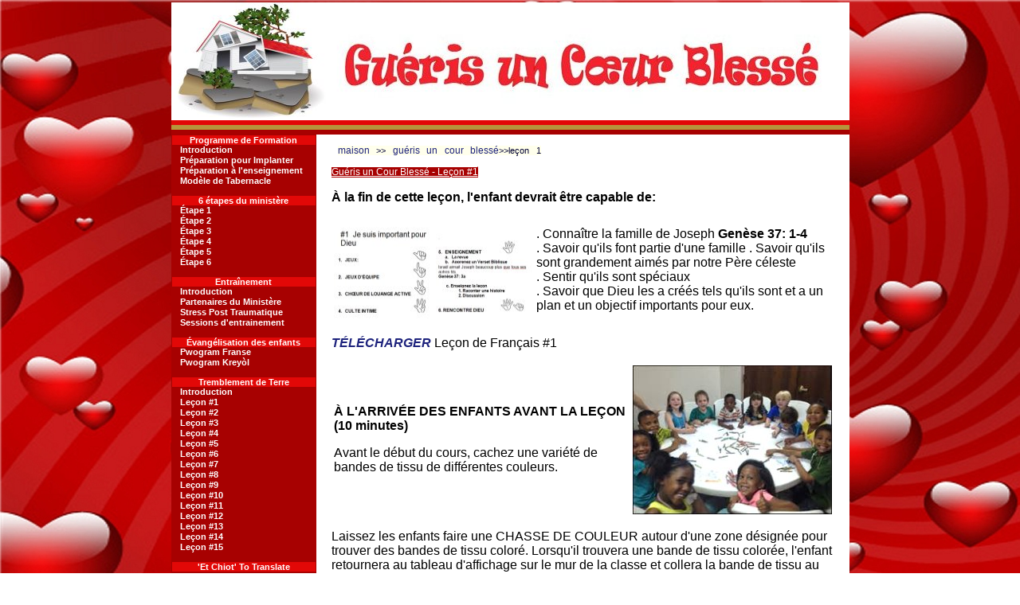

--- FILE ---
content_type: text/html
request_url: https://unitedcaribbean.com/french-lesson1-earthquake.html
body_size: 12136
content:
<!DOCTYPE HTML PUBLIC "-//W3C//DTD HTML 4.01 Transitional//EN">
<html><!-- InstanceBegin template="/Templates/Heal-a-Hurting-Heart-Earthquake-French.dwt" codeOutsideHTMLIsLocked="false" -->
<head>
<meta http-equiv="Content-Type" content="text/html; charset=iso-8859-1">
<meta http-equiv="Content-Script-Type" content="text/javascript">
<meta http-equiv="Content-Style-Type" content="text/css">
<meta http-equiv="Pragma" content="no-cache">
<!-- InstanceBeginEditable name="doctitle" --> 
<title>French Healing a Hurting Heart post traumatic stress childrens curriculum lesson for children experiencing earthquake natural disaster Lesson 1 </title>
<meta name="description" content="French Healing a Hurting Heart post traumatic stress childrens curriculum lesson for children experiencing earthquake natural disaster">
<meta name="keywords"  content="French, Healing a Hurting Heart, stress, traumatic, children, curriculum, earthquake, natural disaster, United Caribbean Trust">
<META NAME="robots" CONTENT="follow">
<META NAME="revisit-after" CONTENT="14 days">
<META NAME="abstract" CONTENT="French Healing a Hurting Heart post traumatic stress childrens curriculum lesson for children experiencing earthquake natural disaster">
<!-- InstanceEndEditable --> 
<script language="JavaScript" type="text/JavaScript">

 <!--
// No rightclick script v.2.5
// (c) 1998 barts1000
// barts1000@aol.com
// Don't delete this header!

var message="Sorry, that function is disabled.\nThis Page Copyrighted to United Caribbean Trust and\nImages and Text protected!\nALL RIGHTS RESERVED ";

// Don't edit below!

function click(e) {
if (document.all) {
if (event.button == 2) {
alert(message);
return false;
}
}
if (document.layers) {
if (e.which == 3) {
alert(message);
return false;
}
}
}
if (document.layers) {
document.captureEvents(Event.MOUSEDOWN);
}
document.onmousedown=click;
// -->
</script><link href="mercypakcss.css" rel="stylesheet" type="text/css">
 <link href="css/slide.css" rel="stylesheet" type="text/css">
<script language="JavaScript" type="text/JavaScript">
<!--
function MM_reloadPage(init) {  //reloads the window if Nav4 resized
  if (init==true) with (navigator) {if ((appName=="Netscape")&&(parseInt(appVersion)==4)) {
    document.MM_pgW=innerWidth; document.MM_pgH=innerHeight; onresize=MM_reloadPage; }}
  else if (innerWidth!=document.MM_pgW || innerHeight!=document.MM_pgH) location.reload();
}
MM_reloadPage(true);
//-->
</script>
</head>
<body style="background-attachment: fixed; background-repeat: repeat; bachground-size: cover;" background="img/advertisement/mercypak-bg6.jpg">
<a name="top"></a>
<div id="main" style="position:absolute; left:381px; top:50px; width:113px; height:18px; visibility: hidden;"> 
  <a href="#main">Skip to main content</a></div>
<div id="side" style="position:absolute; left:371px; top:60px; width:92px; height:24px; visibility: hidden;"><a href="#side">Skip 
  to side navigation</a></div>
  <table width="850" border="0" align="center">
  <tr>
    <td>
<table width="100%" bgcolor="#3B550B" border="0" cellpadding="0" cellspacing="0" summary="MercyPAK">
  <tr>
          <td width="850" valign="top" align="center" bgcolor="#FFFFFF"><div align="center"><img src="img/advertisement/hhh-topban-french-earthquake.jpg" width="850" height="148"> 
            </div></td>
  </tr>
</table><table width="100%" border="0" cellspacing="0" cellpadding="0" height="18" bgcolor="#2D6073" summary="French Corona Crown of Hope">
  <tr> 
    <td valign="middle" bgcolor="#E20807" height="6"> </td>
    <td width="138" align="right" bgcolor="#E20807" height="6">  </td>
  </tr>  <tr> 
          <td valign="middle" bgcolor="#B6953C" height="6"> </td>
    <td width="138" align="right" bgcolor="#B6953C" height="6">  </td>
  </tr> <tr> 
          <td valign="middle" bgcolor="#A70101" height="6"> </td>
    <td width="138" align="right" bgcolor="#A70101" height="6">  </td>
  </tr>
</table>
      <table width="100%" border="0"  cellpadding="0" cellspacing="0" >
        <tr> 
          <td valign="top" width="180" bgcolor="#A70101"> <div id="sb"> 
                      <h4> Programme de Formation</h4>
              <ul>      
                <li><a href="hhh-french-timerunningout.html" target="_blank">Introduction</a></li> 
 <li> <a href="hhh-impliment-french.html" target="_blank">Préparation pour Implanter</a></li> 
           <li> <a href="hhh-teach-french.html" target="_blank"><strong>Pr&eacute;paration &agrave; l'enseignement 
              </strong></a></li>
		           <li> <a href="hhh-tabernacle-french.html" target="_blank">Modèle 
                     de Tabernacle</a></li>
	</ul>  
	<br> 
	  <h4>6 étapes du ministère</h4>
              <ul>     
<li>  <a href="hhh-step1-french.html" target="_blank">Étape 1</a></li> 
<li>  <a href="hhh-step2-french.html" target="_blank">Étape 2</a></li>
 <li>  <a href="hhh-step3-french.html" target="_blank">Étape 3</a></li>
 <li>  <a href="hhh-step4-french.html" target="_blank">Étape 4</a></li>
  <li>  <a href="hhh-step5-french.html" target="_blank">Étape 5</a></li>
  <li>  <a href="hhh-step6-french.html" target="_blank">Étape 6</a></li> 
 </ul><br>   
           
    <h4>Entraînement</h4>
              <ul>      
  <li> <a href="healinghurtinghearts-french.html" target="_blank">Introduction</a></li> 
  <li> <a href="hhh-french-partners.html" target="_blank"> Partenaires du Ministère </a></li> 
         <li> <a href="hhh-pts-french.html" target="_blank">Stress Post Traumatique</a></li> 
  <li> <a href="hhh-training-sessions-french.html" target="_blank">Sessions d'entrainement</a></li> 
</ul> <br>  <h4> Évangélisation des enfants  </h4>
              <ul>      <li> <a href="child-evangelism-french.html" target="_blank">Pwogram Franse</a></li> 
			   <li> <a href="child-evangelism-creole.html" target="_blank"> Pwogram Kreyòl </a></li> 
</ul>
 <br>
   <h4> Tremblement de Terre  </h4>
                   <ul>      
                           <li> <a href="earthquake-healahurtingheart-french.html">Introduction</a></li> 
		                    <li> <a href="french-lesson1-earthquake.html">Leçon #1</a></li> 
	              		   <li> <a href="french-lesson2-earthquake.html">Leçon #2</a></li> 
	              		   <li> <a href="french-lesson3-earthquake.html">Leçon #3</a></li> 
	              		   <li> <a href="french-lesson4-earthquake.html">Leçon #4</a></li> 
	              		   <li> <a href="french-lesson5-earthquake.html">Leçon #5</a></li> 
	              		   <li> <a href="french-lesson6-earthquake.html">Leçon #6</a></li> 
	              		   <li> <a href="french-lesson7-earthquake.html">Leçon #7</a></li> 
	              		   <li> <a href="french-lesson8-earthquake.html">Leçon #8</a></li> 
	              		   <li> <a href="french-lesson9-earthquake.html">Leçon #9</a></li> 
	              		   <li> <a href="french-lesson10-earthquake.html">Leçon #10</a></li> 
	              		   <li> <a href="french-lesson11-earthquake.html">Leçon #11</a></li> 
	              		  <li> <a href="french-lesson12-earthquake.html">Leçon #12</a></li> 
	                       <li> <a href="french-lesson13-earthquake.html">Leçon #13</a></li> 
	                       <li> <a href="french-lesson14-earthquake.html">Leçon #14</a></li> 
	                       <li> <a href="french-lesson15-earthquake.html">Leçon #15</a></li> 
</ul>
  
	   <br>
    <h4>  'Et Chiot' To Translate</h4>
              <ul>      
	             <li> <a href="hhh-andpuppy-earthquake-french.html">'Et Chiot' Tremblement de terre </a></li>  
			<li> <a href="hhh-andpuppy-child-soldier-french.html">'Et Chiot' Enfants Soldats  </a></li>  
 <li> <a href="hhh-andpuppy-volcano-french.html">'Et Chiot' Éruption Volcanique </a></li> 
   <li> <a href="cv-french-andpuppy.html">'Et Chiot' COVID 19  </a></li>     
                 <li> <a href="hhh-andpuppy-french.html">'Et Chiot' Inonder</a></li>
				     <li> <a href="hhh-andpuppy-french-guyane-francaise.html">'Et Chiot' Guyane Française</a></li>  
                <li> <a href="hhh-andpuppy-storm-french.html">'Et Chiot' Tempête </a></li> 
</ul>        <br>
    <h4>  English Youth Discipleship Training</h4>
              <ul>      
	              		       
                <li> <a href="ydt-intro.html">YDT Introduction
                  </a></li> 
</ul>          
            </div>
            <img src="img/advertisement/160hopeleft.jpg" width="180" height="1"  alt="Project Hope"/> 
          </td>
          <td width="20" valign="top" bgcolor="#FFFFFF">&nbsp; </td>
          <td width="631" height="" valign="top" bgcolor="#FFFFFF"><font size="3">&nbsp; 
            <a name="main"></a><span class="bc"><!-- InstanceBeginEditable name="breadcrumbs" --> 
       <a href="http://www.unitedcaribbean.com">maison</a> &gt;&gt; <a href="earthquake-healahurtingheart-french.html">guéris 
            un cour blessé</a>&gt;&gt;le&ccedil;on 1<!-- InstanceEndEditable --></span></font> 
            <div align="center"></div>
            <font size="3"><span class="holiday"><!-- InstanceBeginEditable name="title" --> 
                   Guéris un Cour Blessé - Le&ccedil;on #1<!-- InstanceEndEditable --></span></font><br>
            <!-- InstanceBeginEditable name="content" -->
			  <p><strong>&Agrave; la fin de cette le&ccedil;on, l'enfant devrait 
              &ecirc;tre capable de: </strong></p>
            <table width="100%" border="0">
              <tr> 
                <td width="39%" height="129"><div align="left"><img src="CV-French/lesson1.jpg" width="250" height="125"></div></td>
                <td width="61%"> <p> . Conna&icirc;tre la famille de Joseph <strong>Gen&egrave;se 
                    37: 1-4 </strong> <br>
                    . Savoir qu'ils font partie d'une famille . Savoir qu'ils 
                    sont grandement aim&eacute;s par notre P&egrave;re c&eacute;leste 
                    <br>
                    . Sentir qu'ils sont sp&eacute;ciaux<br>
                    . Savoir que Dieu les a cr&eacute;&eacute;s tels qu'ils sont 
                    et a un plan et un objectif importants pour eux. </p></td>
              </tr>
            </table>
            <p><a href="https://www.dropbox.com/s/l7945wyt1zvntkm/French-Lesson-1-earthquake-translated.doc?dl=1"><strong><em><font size="3">T&Eacute;L&Eacute;CHARGER 
              </font></em></strong></a> Le&ccedil;on de Fran&ccedil;ais #1 </p>
           <table width="100%" border="0">
              <tr> 
                <td width="68%" height="129"><div align="left">
                  <p><strong>&Agrave; L'ARRIV&Eacute;E DES ENFANTS AVANT LA LE&Ccedil;ON (10 minutes) </strong></p>
                  <p>Avant le d&eacute;but du cours, cachez une vari&eacute;t&eacute; de bandes de tissu de diff&eacute;rentes couleurs. <strong></strong></p>
                </div></td>
                <td width="32%"> <p align="right"><img src="CV-French/child-colouring.jpg" width="250" height="187"> </p></td>
              </tr>
            </table>
			 <p>Laissez les enfants faire une CHASSE DE COULEUR autour d'une zone 
              d&eacute;sign&eacute;e pour trouver des bandes de tissu color&eacute;. 
              Lorsqu'il trouvera une bande de tissu color&eacute;e, l'enfant retournera 
              au tableau d'affichage sur le mur de la classe et collera la bande 
              de tissu au tableau. Dites aux enfants de continuer &agrave; chasser 
              et &agrave; coller des bandes sur la planche et &agrave; essayer 
              de faire un manteau avec leurs nombreuses couleurs, donc en fait 
              ce ne seront que de longues bandes rectangulaires pour la plupart, 
              avec des bandes suppl&eacute;mentaires pour les bras du manteau. 
              Certains enfants peuvent aimer dessiner une t&ecirc;te avec de la 
              barbe, etc.,sur le haut du manteau quand ils auront fini, ils auront 
              donc une photo de JOSEPH pour notre histoire d'aujourd'hui. </p>
            <p><strong>Fournitures n&eacute;cessaires:</strong><br>
&#8226; Diff&eacute;rentes bandes de tissu de couleur. <br>
&#8226; &Eacute;pingles de s&ucirc;ret&eacute; pour faire un manteau. <br>
&#8226; Un grand morceau de papier, de colle et de crayons de couleur. <br>
&#8226; Imprimez des aides visuelles du manteau de Joseph et faites les colorier par les enfants. <br>
&#8226; Imprimez l'aide visuelle l'homme b&acirc;ton Joseph et coloriez. <br>
&#8226; Bandeau noir. <br>
&#8226; Punaises. <br>
&#8226; Petits morceaux de papier, crayons <br>
&#8226; Imprimez les paroles musicales.<br>
&#8226; Imprimer <em>&laquo;l&#8217;Aide Visuelle</em><em>&raquo;</em> <br>
&#8226; Imprimez <em>&laquo;l'Aide Visuelle du Verset Biblique&raquo;</em> et demandez &agrave; un enfant de le colorier avant le cours.<br>
&#8226; Imprimez les pages &agrave; colorier &laquo;<em>Un fils pr&eacute;f&eacute;r&eacute; devient un esclave</em>&raquo; et la piste &agrave; emporter<br>
&#8226; Imprimez la piste <em>&laquo;Verset &agrave; M&eacute;moriser &agrave; la maison&raquo;</em> <br>
&#8226; Imprimez<em> &laquo;Les tremblements de terre peuvent survenir en tout temps, sans crier gare.&raquo;</em> Document P&eacute;dagogique pour Adultes <br>
&#8226; Imprimez le Chapitre 1 de &laquo;<em>Et Chiot</em>&raquo; un pour chaque enfant. <br>
&#8226; Cr&eacute;ez un &laquo;<em>Coin Paradisiaque</em>&raquo; avec un tissu dor&eacute; sur une chaise avec la couronne de J&eacute;sus et une croix en bois, recouvert d'un tissu rouge pour repr&eacute;senter son sang.</p>
            <p>&nbsp;           </p>
            <!-- InstanceEndEditable --> </td>
          <td width="19" bgcolor="#FFFFFF">&nbsp;</td>
        </tr>
      </table>
<table width="100%" cellpadding="0" cellspacing="0">
  <tr> 
         <td width="180" bgcolor="#A70101"><img src="MercyPAK/160right.jpg" width="180" height="1"> 
          </td>
    <td width="20" bgcolor="#FFFFFF">&nbsp; </td>
          <td width="629" bgcolor="#FFFFFF">
		  <!-- InstanceBeginEditable name="content2" -->
		 <p></p>
           <table width="100%" border="0">
              <tr> 
                <td width="32%" height="129"><div align="left">
                  <p><img src="HealingHearts/HHH-French/Josephstickman.jpg" width="182" height="250"></p>
                  </div></td>
                <td width="68%"> <p></p>
                  <p><strong>1. JEUX: (10 minutes)</strong></p>
                <p><strong>&Eacute;PINGLEZ LE MANTEAU SUR JOSEPH:</strong> Imprimez l'homme b&acirc;ton Joseph et imprimez le manteau Joseph et faites colorier les enfants avant le match 1 </p>                  <p align="right">&nbsp; </p></td>
              </tr>
            </table>
           <table width="100%" border="0">
              <tr> 
                <td width="68%" height="129"><div align="left">
                  <p>&Agrave; tour de r&ocirc;le, les yeux band&eacute;s et en essayant d'&eacute;pingler le manteau COLOR&Eacute; sur Joseph! </p>
                  <p><em><a href="https://www.dropbox.com/sh/qydo5gflb2g1aab/AABArJHzYZDQDoqdq6kz1JV6a?dl=1"><strong><font size="3">T&Eacute;L&Eacute;CHARGER</font></strong></a> Les Aides Visuelles Fran&ccedil;aises</em></p>
                  <p><em><a href="https://www.dropbox.com/sh/1wxccctb0huokac/AAAdoBf8ftZZyI1GX1AuAiREa?dl=1"><strong><font size="3">T&Eacute;L&Eacute;CHARGER</font></strong></a> Les Aides Visuelles Cr&eacute;oles</em></p>
                </div></td>
                <td width="32%"> <p align="right"><img src="HealingHearts/HHH-French/Josephcoat%20Lesson%201.jpg" width="182" height="250"> </p></td>
              </tr>
            </table> 
 <p><strong>2.JEUX D'&Eacute;QUIPE:(10 minutes) </strong></p><table width="100%" border="0">
            <tr>
             <td width="32%"><div align="right"><img src="CV-English/lesson1.jpg"></div></td> <td width="68%">
               
                <p> <strong>ROBE DE COURSE:</strong> L'enseignant aura deux panneaux d'affichage - un pour chaque &eacute;quipe. Dessinez un tr&egrave;s grand contour d'un manteau avec des rayures. Divisez la classe en 2 &eacute;quipes. Les enfants ex&eacute;cuteront un relais pour colorier &agrave; tour de r&ocirc;le UNE bande avec un marqueur ou un crayon de couleur de leur choix, puis retourneront dans l'&eacute;quipe pour que le prochain joueur puisse courir jusqu'au manteau. Continuez jusqu'&agrave; ce que toutes les rayures soient color&eacute;es, l'&eacute;quipe qui termine premi&egrave;re est la gagnante. </p></td>
              
            </tr>
          </table>
		  <table width="100%" border="0">
            <tr>
             
              <td width="60%"><div align="rleft">
                  <p> <strong>3.CHOUR DE LOUANGE ACTIVE (10 minutes) </strong> <br>
                      <strong>Facultatif: </strong><a href="https://www.dropbox.com/sh/58cwvcmhtnw0ghs/AAA2lUxrh_bRhBfUdaJnzkgKa?dl=1"><strong><font size="3">T&Eacute;L&Eacute;CHARGER</font></strong></a><em> 'Je te louerai' </em>vid&eacute;o</p>
                  <p><strong>4. CULTE INTIME (10 minutes) </strong><br>
                      <strong>Facultatif: </strong> <a href="https://www.dropbox.com/sh/i0wt6vw3nwccr0x/AABL4Fmk2Pg_mWFt1rVgonNfa?dl=1"><strong><font size="3">T&Eacute;L&Eacute;CHARGER</font></strong></a> Les vid&eacute;os d'adoration Francaises<br>
                  </p>
              </div></td> <td width="40%">
                <p><img src="CV-French/lesson1a.jpg" width="250" height="137"></p></td>
            </tr>
          </table>
		  <p><strong>5. ENSEIGNEMENT </strong></p>
		  <p><strong>a) La Revue </strong></p>
		  <p><em>(Il s'agit de la le&ccedil;on 1, il ne peut y avoir de r&eacute;vision &agrave; moins que cet enseignement ne survienne apr&egrave;s l'enseignement pr&eacute;c&eacute;dent)</em></p>
		  <p><em><a href="https://www.dropbox.com/sh/qydo5gflb2g1aab/AABArJHzYZDQDoqdq6kz1JV6a?dl=1"><strong><font size="3">T&Eacute;L&Eacute;CHARGER</font></strong></a> Les Aides Visuelles Fran&ccedil;aises</em></p>
		  <p><em><a href="https://www.dropbox.com/sh/1wxccctb0huokac/AAAdoBf8ftZZyI1GX1AuAiREa?dl=1"><strong><font size="3">T&Eacute;L&Eacute;CHARGER</font></strong></a> Les Aides Visuelles Cr&eacute;oles</em></p>
		  <table width="100%" border="0">
            <tr>
                    <td width="32%">
                <p align="left"><img src="CV-French/lesson1b.jpg" width="182" height="250"></p></td> <td width="68%"><p><strong>b. Apprenez un Verset Biblique (5 minutes)</strong><br>
        Isra&euml;l aimait Joseph beaucoup plus que tous ses autres fils, </p>
                  <p><strong>Gen&egrave;se 37: 3a</strong> </p>
                  <p><em><a href="https://www.dropbox.com/s/w0lrmbhto7hrpp9/Lesson1%20Bible%20Verse.jpg?dl=1"><strong><font size="3">T&Eacute;L&Eacute;CHARGER</font></strong> </a>L'Aide Visuelle du Verset Biblique Fran&ccedil;ais</em></p>
                  <p><em><a href="https://www.dropbox.com/s/t1oc4jl7jnsw7z1/Lesson1%20Bible%20Verse.jpg?dl=1"><strong><font size="3">T&Eacute;L&Eacute;CHARGER</font></strong> </a> L'Aide Visuelle du Verset Biblique Cr&eacute;oles</em></p>
                </td>
       
            </tr>
          </table>
		   <table width="100%" border="0">
            <tr>
              <td width="71%"><p>Encouragez les enfants &agrave; le colorier et &agrave; l'utiliser pour enseigner le verset Biblique </p>
                </td>
              <td width="29%">
                <p align="right"><img src="CV-French/child-colouring1.jpg" width="250" height="183"></p></td>
            </tr>
          </table>
		  <table width="100%" border="0">
            <tr>
              <td width="39%" height="214">
                <p align="left"><img src="HealingHearts/HHH-French/Joseph-BV1.jpg" width="250" height="182"></p></td>
              <td width="61%">
                <p><strong>Facultatif:</strong> <a href="https://www.dropbox.com/s/78ox3kaf5c4p5ro/Joseph-BV-1.jpg?dl=1"><strong><font size="3"> T&Eacute;L&Eacute;CHARGER </font></strong> </a> <em>'Un fils pr&eacute;f&eacute;r&eacute; devient un esclave'</em> Le&ccedil;on #1 l'Aide Visuelle du Verset Biblique</p>
                <p><strong>Facultatif:</strong> <a href="https://www.dropbox.com/s/spa5kyazvgw4f0h/Joseph-cb-BV1.jpg?dl=1"><strong><font size="3"> T&Eacute;L&Eacute;CHARGER</font></strong> </a> <em>'Un fils pr&eacute;f&eacute;r&eacute; devient un esclave'</em> Le&ccedil;on #1 l'Aide Visuelle du Verset Biblique Coloriages</p>
             </td>
            </tr>
          </table>   
		  <p>Adapt&eacute; de <a href="https://bibleforchildren.org/languages/french/stories.php" target="_blank"><strong><font size="3">la Bible pour les Enfants</font></strong></a></p>
                <table width="100%" border="0">
            <tr>
              <td width="59%">
                <p>&nbsp;</p>
                <p><strong>Facultatif: </strong> <a href="https://www.dropbox.com/s/zz4a6s3v7ffka9u/A-favourite-son-becomes-a-slave-French.mp4?dl=1"><strong><font size="3"> T&Eacute;L&Eacute;CHARGER</font></strong> </a> <em>'Un fils pr&eacute;f&eacute;r&eacute; devient un esclave'</em> Le&ccedil;on # 1 <span class="style2">French Bible Verse Reading Video </span></p>
                <p>Adapt&eacute; de <a href="https://bibleforchildren.org/languages/french/stories.php" target="_blank"><strong><font size="3">la Bible pour les Enfants </font></strong></a></p>
                <p align="right"></td>
              <td width="41%" height="109">
                <p align="right"><img src="img/advertisement/video-joseph-1-French.jpg" width="250" height="175"></p></td>
            </tr>
          </table>
		<table width="100%" border="0">
            <tr>
              <td width="59%">
                <p>&nbsp;</p>
                <p><strong>Facultatif: </strong> <a href="https://www.dropbox.com/s/lfuv93le148t638/A-favourite-son-becomes-a-slave-Haitian-Creole.mp4?dl=1"><strong><font size="3"> T&Eacute;L&Eacute;CHARGER</font></strong> </a> <em>'Un fils pr&eacute;f&eacute;r&eacute; devient un esclave'</em> Le&ccedil;on # 1 <span class="style2">Haitian Creole Bible Verse Reading Video </span></p>
                <p>Adapt&eacute; de <a href="https://bibleforchildren.org/languages/haitian/stories.php" target="_blank"><strong><font size="3">la Bible pour les Enfants </font></strong></a></p>
                <p align="right"></td>
              <td width="41%" height="109">
                <p align="right"><img src="img/advertisement/video-joseph-1-HC.jpg" width="250" height="176"></p></td>
            </tr>
          </table>   <p><strong>c. Enseignez la le&ccedil;on (15 minutes) </strong><strong></strong></p>
		  <p><strong>Lecture de la Bible: Gen&egrave;se 37: 3-4; 12-13; 17b-24 </strong></p>
		  <table width="100%" border="0">
            <tr>
              <td width="40%" height="191">
                <p align="left"><img src="HealingHearts/HHH-French/Joseph-pp.jpg" width="250" height="182"></p></td>
              <td width="60%">
                <p>&nbsp;</p>
                <p><strong>Facultatif: </strong> <a href="https://www.dropbox.com/s/ts3ltkiqrpfx7mu/A_Favorite_Son_Becomes_a_Slave_French_PDA.pdf?dl=1"><strong><font size="3"> T&Eacute;L&Eacute;CHARGER</font></strong> </a> <em>'Un fils pr&eacute;f&eacute;r&eacute; devient un esclave'</em> PDF PowerPoint diaporama complet</p>
                <p><strong>Facultatif: </strong> <a href="https://www.dropbox.com/s/hxsled3amr6yyy4/A_Favorite_Son_Becomes_a_Slave_French_CB.pdf?dl=1"><strong><font size="3"> T&Eacute;L&Eacute;CHARGER</font></strong> </a> <em>'Un fils pr&eacute;f&eacute;r&eacute; devient un esclave'</em> Livre de coloriage complet</p>
              </td>
            </tr>
          </table>  <p>Compliments de <a href="https://bibleforchildren.org/languages/french/stories.php" target="_blank"><strong><font size="3">la Bible pour les enfants</font></strong></a></p>
                <table width="100%" border="0">
            <tr>
              <td width="61%">
                <p>&nbsp;</p>
                <p><strong>Facultatif: </strong> <a href="https://www.dropbox.com/s/8ws7qdzmvcva0vu/Joseph-favourite-sone-Lesson1.ppt?dl=1"><strong><font size="3"> T&Eacute;L&Eacute;CHARGER</font></strong> </a> <em>'Un fils pr&eacute;f&eacute;r&eacute; devient un esclave'</em> Le&ccedil;on # 1 PowerPoint </p>
                <p>Adapt&eacute; de <a href="https://bibleforchildren.org/languages/french/stories.php" target="_blank"><strong><font size="3">la Bible pour les Enfants </font></strong></a></p>
                <p align="right"></td>
              <td width="39%" height="109">
                <p align="right"><img src="HealingHearts/HHH-French/Joseph-pp1.jpg" width="250" height="182"></p></td>
            </tr>
          </table>
		  <table width="100%" border="0">
            <tr>

              <td width="60%">
                <p>&nbsp;</p>
                <p><strong>Facultatif:</strong> <a href="https://www.dropbox.com/sh/wl3fn55esxo1pla/AACqTKGWGriB2wbCondgChv1a?dl=1"><strong><font size="3"> T&Eacute;L&Eacute;CHARGER </font></strong> </a> <em>'Un fils pr&eacute;f&eacute;r&eacute; devient un esclave'</em> Le&ccedil;on # 1 Coloriages</p>
                <p>Adapt&eacute; de <a href="https://bibleforchildren.org/languages/french/stories.php" target="_blank"><strong><font size="3">la Bible pour les Enfants </font></strong></a></p>
                <p align="right"></td>              <td width="40%" height="109">
                <p align="right"><img src="HealingHearts/HHH-French/Joseph-cb-1.jpg" width="250" height="182"></p></td>
            </tr>
          </table>
		  <table width="100%" border="0">
            <tr>
              <td width="40%">
                <p><img src="CV-French/lesson1h.jpg" width="250" height="141"></p></td>
              <td width="60%"><div align="rleft">
                  <p>&nbsp;</p>
                  <p><strong>Facultatif: </strong><a href="https://www.dropbox.com/s/gs451nml1gj4zeu/Joseph%20et%20son%20manteau%2C%20gen%C3%A8se%2037.mp4?dl=1"><strong><font size="3">T&Eacute;L&Eacute;CHARGER</font></strong></a> <em>'Joseph et son manteau, Gen&egrave;se 37'</em> vid&eacute;o<br>
                  </p>
              </div></td>
            </tr>
          </table>
		  <p>Joseph faisait partie d'une famille. M&ecirc;me si Joseph a grandi dans une famille en d&eacute;sordre, il n'a pas permis &agrave; son milieu familial inhabituel et dysfonctionnel de g&ecirc;ner le service de Dieu. Il a refus&eacute; d'utiliser ses ant&eacute;c&eacute;dents familiaux comme excuse.</p>
		<p></p>
            <table width="100%" border="0">
              <tr> 
                <td width="43%"> <p align="left"><img src="HHH-Ukraine/Lesson1-church-family.jpg" width="250" height="344"></p></td>
                <td width="57%"><div align="rleft"> 
                    <p>Nous faisons &eacute;galement partie d'une famille terrestre ainsi que d'une famille de l'&Eacute;glise chr&eacute;tienne. Nous sommes les fr&egrave;res et sours de J&eacute;sus. L'&Eacute;glise est une famille li&eacute;e par l'amour pour Dieu, leur P&egrave;re c&eacute;leste et les uns pour les autres.</p>
                    <p><strong>Facultatif: </strong> <a href="https://www.dropbox.com/s/co9ls5gtgdkv7nl/Lesson1-church-family.jpg?dl=1"><strong><font size="3">T&Eacute;L&Eacute;CHARGER</font></strong></a> coloriage</p>
                </div></td>     

              </tr>
            </table>   <table width="100%" border="0">
              <tr> 
              
                <td width="57%"><div align="rleft"> 
                    <p>Un jour, J&eacute;sus &eacute;tait avec ses disciples dans une maison. Lorsque la m&egrave;re et les fr&egrave;res de J&eacute;sus sont arriv&eacute;s &agrave; la maison, ils ont envoy&eacute; quelqu'un &agrave; l'int&eacute;rieur pour le chercher. </p>
                    <p><strong>Facultatif: </strong> <a href="https://www.dropbox.com/s/76bxl85yijidlke/Lesson1-Ukraine-Jesus.jpg?dl=1"><strong><font size="3">T&Eacute;L&Eacute;CHARGER</font></strong></a> coloriage</p>
                </div></td>       <td width="43%"> <p align="right"><img src="HHH-Ukraine/Lesson1-Ukraine-Jesus.jpg" width="250" height="182"></p></td>

              </tr>
            </table>
		    <p>Ils ont dit &agrave; J&eacute;sus:<em> "Ta m&egrave;re et tes fr&egrave;res sont &agrave; ta recherche."</em> J&eacute;sus regarda autour de lui les gens assis autour de lui et r&eacute;pondit: "<em>Voici ma m&egrave;re et mes fr&egrave;res! Celui qui fait la volont&eacute; de Dieu est mon fr&egrave;re, ma sour et ma m&egrave;re."</em></p>
		  <p>J&eacute;sus aimait-il sa vraie m&egrave;re et ses fr&egrave;res? Bien s&ucirc;r que oui, mais il s'est &eacute;galement rendu compte qu'il avait une autre famille. C'&eacute;tait une famille compos&eacute;e de ceux qui aimaient son P&egrave;re c&eacute;leste et faisaient sa volont&eacute;.</p>
		  <p>Vous et moi aimons nos familles, mais nous avons aussi une merveilleuse famille de foi compos&eacute;e de fr&egrave;res et sours qui aiment Dieu et s'aiment. C'est merveilleux de faire partie de "<em>La Famille de Dieu"</em>. </p>
		  <p><a href="https://www.sermons4kids.com/we_are_family.htm">https://www.sermons4kids.com/we_are_family.htm</a></p>
		  <table width="100%" border="0">
            <tr>
              <td width="40%">
                <p><img src="HealingHearts/HHH-French/hhh-french-joseph.jpg" width="250" height="143"></p></td>
              <td width="60%"><div align="rleft">
                  <p>&nbsp;</p>
                  <p><strong>Facultatif: </strong><a href="https://www.dropbox.com/s/lugwycw1itcgsdz/L-histoire%20de%20Joseph%20%281-4%29.mp4?dl=1"><strong><font size="3">T&Eacute;L&Eacute;CHARGER</font></strong></a> <em>'L-histoire de Joseph'</em> vid&eacute;o<br>
                  </p>
              </div></td>
            </tr>
          </table>
		  <p>Joseph &eacute;tait aim&eacute; de son p&egrave;re terrestre, il lui a fait un cadeau tr&egrave;s sp&eacute;cial, vous souvenez-vous de ce que c'&eacute;tait?</p>
		  <p>Mais Joseph &eacute;tait &eacute;galement tr&egrave;s important pour Dieu qui l'aimait et vous apprendrez plus tard dans cet enseignement que Dieu ne l'a jamais quitt&eacute; m&ecirc;me dans les moments difficiles de Joseph. Dieu connaissait Joseph avant m&ecirc;me sa naissance et Il avait un grand plan pour Joseph, tout comme Il l'a fait pour vous. </p>
		  <p><strong>J&eacute;r&eacute;mie 1:5a</strong> <em><br>
&#8220;Avant de t&#8217;avoir form&eacute; dans le sein de ta m&egrave;re, je t&#8217;ai choisi?; et avant ta naissance, je t&#8217;ai consacr&eacute;&#8221;</em></p>
		  <p><strong>J&eacute;r&eacute;mie 29:11</strong><br>
              <em>&#8220; Car moi je connais les projets que j&#8217;ai con&ccedil;us en votre faveur, d&eacute;clare l&#8217;Eternel?: ce sont des projets de paix et non de malheur, afin de vous assurer un avenir plein d&#8217;esp&eacute;rance.&#8221;</em></p>
		  <p>Le p&egrave;re de Joseph l'aimait plus que ses fr&egrave;res. J&eacute;sus est le fils bien-aim&eacute; et pr&eacute;f&eacute;r&eacute; celui du PERE. </p>
		  <p><strong>RACONTER UNE HISTOIRE: Les tremblements de terre </strong></p>  <table width="100%" border="0">
            <tr>
              <td width="28%">
                <p align="left"><img src="CV-French/lesson1e.jpg" width="172" height="250"></td> <td width="72%" height="192">

                <p>Le conteur et '<strong><em>Miteux</em></strong>' la marionnette &agrave; chaussettes lisent <strong><em>&quot;ET CHIOT'</em></strong> Chapitre # 1 <em>'Souviens-toi, souviens-toi '</em> </p>
   <p><a href="https://www.dropbox.com/s/9mjvxpn52y4uroa/And%20Puppy%20front%20cover-earthquake.doc?dl=1"><strong><em><font size="3">T&Eacute;L&Eacute;CHARGER</font></em></strong></a> <strong>La couverture avant <em>&laquo;ET CHIOT&raquo;</em></strong> (<em>&agrave; traduire</em>) </p>
                </td>
             
            </tr>
          </table>
		  <table width="100%" border="0">
            <tr>
              <td width="72%" height="192">                  <p><a href="https://www.dropbox.com/s/xpa8h7aoppzzs2w/Chapter%201%20Remember%2C%20remember.doc?dl=1"><strong><em><font size="3">T&Eacute;L&Eacute;CHARGER</font></em></strong></a> <strong> Le Chapitre 1 de <em>&laquo;ET CHIOT&raquo;</em></strong>  </p>
                                <p><strong>Facultatif:</strong> <a href="https://www.dropbox.com/sh/ll167nrmjpaytw7/AABI3n4QzVmlSSf7AzcP_0sTa?dl=1"><strong><em><font size="3">T&Eacute;L&Eacute;CHARGER</font></em></strong></a><strong> Les Versets Bibliques Fran&ccedil;ais <em>&laquo;ET CHIOT&raquo; </em></strong></p></td>
              <td width="28%">
                <p align="center"><img src="img/advertisement/HHH-Earthquake-1a.jpg" width="250" height="184"><em>(Pages recto et verso) </em></td>
            </tr>
          </table>
		  <p><strong>Informations sur les tremblements de terre</strong> </p>
		  <table width="100%" border="0">
            <tr>
              <td width="40%">
                <p><img src="img/advertisement/HHH-Earthquake-3.jpg" width="250" height="174"></p></td>
              <td width="60%"><div align="rleft">
                  <p><strong>Facultatif: </strong><a href="https://www.dropbox.com/s/ew1vzzz7w5dng5o/Les%20s%C3%A9ismes%20%28360p%29.mp4?dl=1"><strong><font size="3">T&Eacute;L&Eacute;CHARGER</font></strong></a> <em>'Les tremblements de terre' </em> vid&eacute;o<br>
                    </p>
                  </div></td>
            </tr>
          </table>
		  <table width="100%" border="0">
            <tr>
              <td width="70%">
                <p><strong>Facultatif: </strong><em><a href="https://www.dropbox.com/s/ywumd4f45dtzyxm/Earthquake-CP1.jpg?dl=1"><strong><font size="3">T&Eacute;L&Eacute;CHARGER</font></strong> </a> 'Coloriage - Tremblement de terre

'</em></p>
                <p> <strong>Si ou vle: <a href="https://www.dropbox.com/s/900bcuvh8jyfhso/Earthquake-CP1-Creole.jpg?dl=1"><strong><font size="3">TELECHAJE</font></strong> </a></strong> Paj koloran tranbleman t&egrave; </p></td>
              <td width="30%">
                <p align="right"><img src="img/advertisement/HHH-Earthquake-1.jpg" width="250" height="182"></p></td>
            </tr>
          </table>
		<p><strong>Facultatif: </strong><a href="https://www.dropbox.com/s/odquitwyvtvcn8p/Les%20tremblements%20de%20terre.docx?dl=1"><strong><font size="3">T&Eacute;L&Eacute;CHARGER</font></strong> </a><em> &laquo;Les tremblements de terre peuvent survenir en tout temps, sans crier gare.&raquo;</em> Document P&eacute;dagogique pour Adultes   
		<p><strong>Discussion: </strong> </p>
		  <p><strong>6. APPLICATION / RENCONTRE DIEU </strong><br>
  Un enfant commencera et marquera un autre enfant et dira &laquo;REJOIGNEZ LA FAMILLE&raquo;. Ils se tiendront par la main chaque fois que l'on sera attrap&eacute; et continueront de marquer plus et se tiendront la main jusqu'&agrave; ce que toute la classe se tienne la main pour remercier Dieu pour votre famille. Nous ne sommes pas n&eacute;s enfants de Dieu. Nous sommes adopt&eacute;s par Lui par J&eacute;sus. Nous apprendrons comment devenir les enfants de Dieu </p>
                  <p><strong>PRI&Egrave;RE DE CL&Ocirc;TURE</strong> </p>
                  <p>P&egrave;re c&eacute;leste, nous te remercions pour nos familles et nous te remercions pour nos fr&egrave;res et sours en J&eacute;sus-Christ. </p>
                  <table width="100%" border="0">
            <tr>
              <td width="40%">
                <p><img src="CV-French/prayer1.jpg" width="250" height="204"></p></td>
              <td width="60%"><div align="rleft">

                  <p>Nous vous remercions de nous avoir connus avant m&ecirc;me notre naissance, vous avez planifi&eacute; notre naissance, nous ne sommes pas un accident, vous, notre P&egrave;re c&eacute;leste, avez un but et un plan pour chacune de nos vies. Nous savons que nous sommes sp&eacute;ciaux pour vous parce que vous avez envoy&eacute; votre Fils J&eacute;sus pour &ecirc;tre notre meilleur ami. Au nom de J&eacute;sus, nous prions. Amen.<br>
                    </p>
                  </div></td>
            </tr>
          </table>
                  <p><strong>PAGE A EMPORTER/ ACTIVITE</strong></p>
		  <table width="100%" border="0">
            <tr>
              <td width="32%" height="252">
                <p><img src="CV-French/lesson1f.jpg" width="182" height="250"></p></td>
              <td width="68%">
                <p align="right">
                <p> <a href="https://www.dropbox.com/s/m9ssdb5n4k3y3de/Lesson1%20Bible%20Verse%20take%20home.jpg?dl=1"><strong><font size="3">T&Eacute;L&Eacute;CHARGER</font></strong></a><strong> Fran&ccedil;ais &#8216;<strong><em>Verset a Memoriser a la maison</em>' </strong> </strong></p>
                <p>&nbsp; </p>
                <p><a href="https://www.dropbox.com/s/fv4t3g2d9to264n/Lesson1%20Bible%20Verse%20Take%20Home.jpg?dl=1"><strong><font size="3">T&Eacute;L&Eacute;CHARGER</font></strong></a><strong> Cr&eacute;oles &#8216;<strong><em>Verset a Memoriser a la maison</em></strong>&#8217; </strong></p></td>
            </tr>
          </table>
		  <table width="100%" border="0">
            <tr>
              <td width="60%">
                <p>&nbsp;</p>
                <p><strong>Facultatif: </strong> <a href="https://www.dropbox.com/s/c9wc072zn2uknsw/A_Favorite_Son_Becomes_a_Slave_French_CB6.pdf?dl=1"><strong><font size="3"> TÉLÉCHARGER </font></strong> </a> <em>'Un fils pr&eacute;f&eacute;r&eacute; devient un esclave'</em> ramener la piste &agrave; la maison</p>
                <p>Compliments de <a href="https://bibleforchildren.org/languages/french/stories.php" target="_blank"><strong><font size="3">La Bible pour enfants </font></strong></a></p>
                <p>&nbsp;</p>
                <p align="right"></td>
              <td width="40%" height="109">
                <p align="right"><img src="HealingHearts/HHH-French/Lesson2b.jpg" width="250" height="196"></p></td>
            </tr>
          </table>
		  <p> <strong>LA SEMAINE PROCHAINE</strong></p>
          <p> Nous apprendrons que parfois de mauvaises choses arrivent aux bonnes personnes. Joseph est trahi par ses fr&egrave;res et jet&eacute; dans une fosse et s&eacute;par&eacute; de son p&egrave;re. </p>
          <p><strong><font size="3"> T&Eacute;L&Eacute;CHARGER:</font></strong></p>
          <table width="100%" border="0">
              <tr> 
                <td width="15%">Sessions</div></td>
                <td width="13%">
                    <p align="center"><strong> Français Le&ccedil;on</strong></p>
                </td>
                <td width="12%"><strong>Fran&ccedil;ais 
                    Aides Visuelles </strong></td>
                <td width="12%"><strong>Kreyòl 
                    Èd Vizyèl </strong></td>
                <td width="8%"><strong>Vid&eacute;o 
                    en Fran&ccedil;ais</strong> </td>
                <td width="11%"><strong>Musique 
                    Française</strong></td>
                <td width="12%"><strong>Ramener 
                    &agrave; la maison</strong></td>
                <td width="14%">
                    <p align="center"><strong> Traduire</strong> <strong>Livre 
                      d'histoire</strong></p>
                </td>
                <td width="10%">
                    <p><strong> Chansons </strong></p>
                </td>
              </tr>
            </table>  <table width="100%" border="0">
            <tr>
              <td width="13%"><strong>Session 1</strong></td>
              <td width="8%"><a href="">Leçon 1</a> </td>
              <td width="11%"><div align="center"><a href="https://www.dropbox.com/sh/lwlk9z3paognbel/AAAuBeXDphU9TGOEF0PTC1Jya?dl=1">Aides Visuelles</a> </div></td>
              <td width="11%"><div align="center"><a href="https://www.dropbox.com/sh/1wxccctb0huokac/AAAdoBf8ftZZyI1GX1AuAiREa?dl=1">Leson 1</a></div></td>
              <td width="11%"><a href="https://www.dropbox.com/sh/menw221qh0roptt/AAATq_IzPaotdEKnlTjgZFB2a?dl=1">Vidéo </a> </td>
              <td width="12%">
                <div align="center"><a href="https://www.dropbox.com/sh/i0wt6vw3nwccr0x/AABL4Fmk2Pg_mWFt1rVgonNfa?dl=1">La Musique</a> </div></td>
              <td width="11%"><a href="https://www.dropbox.com/sh/yooka34f8vk47qo/AABRL7gH-2Nuzm2zNUGbYdv2a?dl=1">Leçon 1</a></td>
              <td width="11%"> <a href="">Chapitre 1 Tremblement de terre</a></td>
              <td width="12%"> <a href="">Chapitre 1 </a></td>
            </tr>
          </table>
          <table width="100%" border="0">
            <tr>
              <td width="15%">&nbsp;</td>
              <td width="13%">&nbsp;</td>
              <td width="12%">&nbsp;</td>
              <td width="8%">&nbsp;</td>
              <td width="11%">&nbsp;</td>
              <td width="18%">&nbsp;</td>
              <td width="11%">&nbsp;</td>
              <td width="12%">&nbsp;</td>
            </tr>
          </table>
          <br>
          <table width="100%" border="0">
            <tr>
              <td width="11%"><strong><font color="#CA0000">Story Book</font></strong></td>
              <td width="13%"><a href="">'And Puppy' Tremblement de terre </a></td>
              <td width="13%">&nbsp;</td>
              <td width="10%"><a href="https://www.dropbox.com/s/777rgj1913ri003/And%20Puppy%20front%20cover%20cyclone.doc?dl=1">'And Puppy' front cover - Tremblement de terre</a></td>
              <td width="11%"><a href="https://www.dropbox.com/s/c0cd2emibw7tpa8/And%20Puppy%20front%20cover.doc?dl=1">'</a></td>
              <td width="9%"><a href="https://www.dropbox.com/sh/ll167nrmjpaytw7/AABI3n4QzVmlSSf7AzcP_0sTa?dl=1">Puppy Bible Verses</a> </td>
              <td width="21%">&nbsp;</td>
              <td width="12%"><a href="https://www.dropbox.com/s/16v6dhz8i7fb5iq/Story%20Tellers%20Script%20French.doc?dl=0">'Scruffy' puppet script</a></td>
            </tr>
          </table>          <p align="center"><em><font color="#FF0000">(Sourced from Healing Hearts Club but adapted for a flood in Africa or hurricane in Haiti)</font></em></p>

          <!-- InstanceEndEditable -->
			 <p align="center"><font size="3"><span class="holiday">
           <strong><font size="3">Guéris un Cour Blessé </font></strong></span></font>
	        <p><table width="100%" border="0">
            <tr>
                    <td width="33%"> <div align="center"><a href="cv-french-lesson1.html" target="_blank"  border="0" alt="Caronavirus Curriculum"><img src="img/ChildrensCurriculum-links/corvid10sm-french.jpg" width="170" height="139"  border="0" alt="Carona virus Curriculum"> </a>
				      </div></td> 
                 
                <td width="33%"><div align="center"><a href="hhh-lesson1-french-flood.html" target="_blank" border="0" alt="Flood Curriculum"><img src="img/ChildrensCurriculum-links/flood2m-french.jpg" width="170" height="139"  border="0" alt="Flood Curriculum"> </a>
			        </div></td> 
              </tr>
          </table> <p><table width="100%" border="0">
            <tr>
                     <td width="33%"> <div align="center"><a href="hhh-lesson1-french-hurricane.html" target="_blank"  border="0" alt="Hurricane Curriculum"><img src="img/ChildrensCurriculum-links/hurricane2sm-french.jpg" width="170" height="139" border="0" alt="Hurricane and Flood Curriculum"> </a>
	            </div></td> 
                     <td width="33%"> <div align="center"><a href="hhh-lesson1-french-child-soldier.html" target="_blank"  border="0" alt="Child Soldier Curriculum"> <img src="img/ChildrensCurriculum-links/child-soldier5.jpg" width="170" height="139" border="0" alt="DR Congo Child Soldier Curriculum"></a>
</td> 

                <td width="33%"><div align="center"><a href="hhh-lesson1-french-volcano.html" target="_blank" border="0" alt="Volcano Curriculum"> <img src="img/ChildrensCurriculum-links/volcano-sm-french.jpg" width="170" height="139" border="0" alt="Volcano Curriculum"> </a>
			        </div></td> 
              </tr>
          </table>  
          <br>			  
            <div align="center"> 
              <p><strong><font size="4">Gu&eacute;ris un C&#339;ur Bless&eacute; 
                - Crise Corona</font></strong></p>
            </div>
            <table width="100%" border="0">
                  <tr> 
                              <td width="33%"><div align="left"><a href="cv-healahurtingheart-italian.html" target="_blank"><img src="HealingHearts/cv-italian.jpg" width="150" height="52" border="0"></a></div>
</td>
                                                                                  <td width="33%"><div align="center"><a href="cv-healahurtingheart-french.html" target="_blank"><img src="HealingHearts/cv-french.jpg" width="150" height="52"  border="0" alt="French"></a></div></td>


                              <td width="33%"><div align="right"><a href="cv-healahurtingheart-english.html" target="_blank"><img src="HealingHearts/cv-english.jpg" width="150" height="52" border="0" alt="English"></a></div></td>
              </tr> 
            <tr> 
                              <td width="33%"></td>
                                <td width="34%"><div align="center"></div></td>
                              <td width="33%"></td>
              </tr> 
<tr> 
                <td width="33%"><div align="left"><a href="cv-healahurtingheart-dutch.html" target="_blank"><img src="HealingHearts/cv-dutch.jpg" width="150" height="52" border="0" alt="Dutch"></a></div></td>
                                                               <td width="34%"><div align="center"><a href="cv-healahurtingheart-yoruba.html" target="_blank"><img src="HealingHearts/cv-yoruba.jpg" width="150" height="52" border="0" alt="Yoruba"></a></div></td>
                <td width="34%"><div align="right"><a href="cv-healahurtingheart-swahili.html" target="_blank"><img src="HealingHearts/cv-swahili.jpg" width="150" height="52" border="0" alt="Swahili"></a></div></td>
              </tr>
              <tr> 
                <td width="33%"></td>
                <td width="34%"><div align="center"></div></td>
                <td width="33%"></td>
              </tr>
              <tr> 
                <td width="33%"><div align="center"><a href="cv-healahurtingheart-malawi.html" target="_blank"><img src="HealingHearts/cv-malawi.jpg" width="150" height="52" border="0" alt="Malawi"></a></div></td>
                <td width="34%"><div align="center"></div></td>
                <td width="33%"><div align="center"><a href="cv-healahurtingheart-portuguese.html" target="_blank"><img src="HealingHearts/cv-portuguese.jpg" width="150" height="52" border="0" alt="Portuguese"></a></div></td>
              </tr>
              <tr> 
                <td width="33%"></td>
                <td width="34%"><div align="center"></div></td>
                <td width="33%"></td>
              </tr>
            </table> 
            <div align="center"> 
              <p><strong><font size="4">Gu&eacute;ris un C&#339;ur Bless&eacute; 
                - Catastrophe Naturelle</font></strong></p>
            </div>
            <table width="100%" border="0">
                  <tr> 
                       
                                                               <td width="33%"><div align="left"><a href="healinghurtinghearts-efik.html" target="_blank"><img src="HealingHearts/hh-efik.jpg" width="150" height="52" border="0" alt="Efik"></a></div></td>
       <td width="34%">		  <div align="center"><a href="healinghurtinghearts-french.html" target="_blank"><img src="HealingHearts/hh-French.jpg" width="150" height="52" border="0" alt="French"></a></div></td>
                                                               <td width="34%"><div align="right"><a href="healinghurtinghearts-yoruba.html" target="_blank"><img src="HealingHearts/hh-yoruba.jpg" width="150" height="52"  border="0" alt="Yoruba"></a></div></td>
              </tr>              <tr> 
                              <td width="33%"></td>
                                <td width="34%"><div align="center"></div></td>
                              <td width="34%"></td>
              </tr>  <tr> 
                              <td width="33%"><div align="left"><a href="healinghurtinghearts.html" target="_blank"><img src="HealingHearts/hh-English.jpg" width="150" height="52"  border="0" alt="English"></a></div></td>
                                                               <td width="34%"><div align="center"><a href="healinghurtinghearts-portuguese.html" target="_blank"><img src="HealingHearts/hh-Portuguese.jpg" width="150" height="52"  border="0" alt="Portuguese"></a></div></td>

                              <td width="34%"><div align="right"><a href="healinghurtinghearts-swahili.html" target="_blank"><img src="HealingHearts/hh-swahili.jpg" width="150" height="52"  border="0" alt="Swahili"></a></div></td>
              </tr> 
            <tr> 
                              <td width="33%"></td>
                                <td width="34%"><div align="center"></div></td>
                              <td width="34%"></td>
              </tr> 
			    <tr> 
                              <td width="33%"><div align="left"><a href="healinghurtinghearts-chichewa.html" target="_blank"><img src="HealingHearts/hh-Chichewa.jpg" width="150" height="52"  border="0" alt="Chichewa"></a></div>
</td>
                              <td width="34%"><div align="center"><a href="healinghurtinghearts-dutch.html" target="_blank"><img src="HealingHearts/hh-Dutch.jpg" width="150" height="52" border="0" alt="Dutch"></a></div></td>


                                                           <td width="34%"><div align="right"><a href="https://www.unitedcaribbean.com/healinghurtinghearts-ukraine.html"><img src="HealingHearts/hh-Ukrainian.jpg" alt="Ukrainian" width="150" height="53" border="0"></a></div></td>
              </tr> 
           <tr> 
                              <td width="33%"></td>
                                <td width="34%"><div align="center"></div></td>
                              <td width="34%"></td>
              </tr><tr> 
                             <td width="33%"><div align="center"><a href="healinghurtinghearts-nuer.html" target="_blank"><img src="HealingHearts/hh-NUER.jpg" width="150" height="52" border="0" alt="Nuer"></a></div></td>   

                                <td width="34%"><div align="center"></div></td>
                                         <td width="33%">				  <div align="center"><a href="healinghurtinghearts-twi.html" target="_blank"><img src="HealingHearts/hh-twi.jpg" width="150" height="52"  border="0" alt="Twi"></a></div></td>

              </tr>  
		    </table>
			 <div align="center">
     <div align="center"><p><strong><font size="3">A DROP OF HOPE</font></strong></p>
              </div>
                <table width="100%" border="0">
              <tr>
                       <td width="33%"><div align="left"><a href="drops-of-hope.html" target="_blank"><img src="img/gallery/BioSand/drops-of-hope-top-banner-english.jpg" width="150" height="52" border="0" alt="Drop of Hope"></a></div></td>
             <td width="33%"><div align="center"><a href="drops-of-hope-french.html" target="_blank"><img src="img/gallery/BioSand/drops-of-hope-top-banner-french.jpg" width="150" height="52" border="0" alt="Drop of Hope French"></a></div></td>

                  <td width="33%"><div align="right"><a href="drops-of-hope-nuer.html" target="_blank"><img src="img/gallery/BioSand/drops-of-hope-top-banner-nuer.jpg" width="150" height="52" border="0" alt="Drop of Hope Nuer"></a></div></td>
                </tr>   <tr>
                  <td width="33%"><a href="drops-of-hope-yoruba.html" target="_blank"><img src="img/gallery/BioSand/drops-of-hope-top-banner-yoruba.jpg" width="150" height="52" border="0" alt="Drop of Hope Yoruba"></a></td>
                                    <td width="33%"><div align="center"><a href="drops-of-hope-efik.html" target="_blank"><img src="img/gallery/BioSand/drops-of-hope-top-banner-efik.jpg" width="150" height="52" border="0" alt="Drop of Hope Efik"></a></div></td>
                <td width="33%"><div align="right"><a href="drops-of-hope-shona.html" target="_blank"><img src="img/gallery/BioSand/drops-of-hope-top-banner-shona.jpg" width="150" height="52" border="0" alt="Drop of Hope Shona"></a></div></td>


                </tr>   <tr>
                  <td width="33%"><a href="drops-of-hope-swahili.html" target="_blank"><img src="img/gallery/BioSand/drops-of-hope-top-banner-swahili.jpg" width="150" height="52" border="0" alt="Drop of Hope Swahili"></a></td>
                  <td width="33%"><div align="center"><a href="drops-of-hope-chichewa.html" target="_blank"><img src="img/gallery/BioSand/drops-of-hope-top-banner-chichewa.jpg" width="150" height="52" border="0" alt="Drop of Hope Chichewa"></a></div></td>

                  <td width="33%"><div align="right"><a href="drops-of-hope-portuguese.html" target="_blank"><img src="img/gallery/BioSand/drops-of-hope-top-banner-portuguese.jpg" width="150" height="52" border="0" alt="Drop of Hope Portuguese"></a></div></td>
                </tr>
            
				
				  <tr>
                  <td width="33%"><div align="center"></div></td>
                  <td width="33%"><div align="center"><a href="drops-of-hope-dutch.html" target="_blank"><img src="img/gallery/BioSand/drops-of-hope-top-banner-dutch.jpg" width="150" height="52" border="0" alt="Drop of Hope Dutch"></a></div></td>

                  <td width="33%"><div align="right"></div></td>
                </tr>
              </table> <div align="center">
        <p><strong><font size="3">GROW AND GO CURRICULUM </font></strong></p>
      </div>
            <table width="100%" border="0">
            <tr>
              <td width="33%"><div align="left"><a href="grow-and-go-growth-lingala.html" target="_blank"><img src="img/advertisement/grow-and-go-bullet-lingala.jpg" alt="Grow and Go Lingala children's curriculum" width="150" height="52" border="0"></a></div></td>
              <td width="34%"><div align="center"></div></td>
              <td width="33%"><div align="right"><a href="grow-and-go-growth-french.html" target="_blank"><img src="img/advertisement/grow-and-go-bullet-french.jpg" alt="Grow and Go French children's curriculum" width="150" height="52" border="0"></a></div></td>
            </tr>
          </table>
          <table width="100%" border="0">
            <tr>
              <td width="33%"><div align="left"><a href="grow-and-go-growth-lingala.html" target="_blank"><strong><font size="3">FRENCH/LINGALA</font></strong></a></div></td>
              <td width="34%"><div align="center"></div></td>
              <td width="33%"><div align="right"><a href="grow-and-go-growth-french.html" target="_blank"><strong><font size="3">FRENCH/HAITIAN</font></strong></a></div></td>
            </tr>
          </table>  <table width="100%" border="0">
            <tr>
              <td width="34%"><div align="left">
                <p><img src="img/advertisement/grow-and-go-top-yoruba-sm.jpg" width="150" height="52"></p>
            
              </div></td>
                            <td width="34%"><div align="center"><a href="grow-and-go-growth.html" target="_blank"><img src="img/advertisement/grow-and-go-bullet-english.jpg" alt="Grow and Go English children's curriculum" width="150" height="52"  border="0"></a></div></td>

              <td width="33%"><div align="right"><img src="img/advertisement/grow-and-go-top-efik-sm.jpg" width="150" height="52"></div></td>
            </tr>
          </table>
          <table width="100%" border="0">
            <tr>
              <td width="34%"><div align="left"><a href="grow-and-go-growth-yoruba.html" target="_blank"><strong><font size="3">ENGLISH/YORUBA</font></strong></a></div></td>
                           <td width="34%"><div align="center"><a href="grow-and-go-growth.html" target="_blank"><strong><font size="3">ENGLISH</font></strong></a></div></td>

              <td width="33%"><div align="right"><a href="grow-and-go-growth-efik.html" target="_blank"><strong><font size="3">ENGLISH/EFIK</font></strong></a></div></td>
            </tr>
          </table>     <table width="100%" border="0">
            <tr>
              <td width="34%"><div align="left"><img src="img/advertisement/grow-and-go-shona-button.jpg" width="150" height="52"></div></td>
                                        <td width="34%"><div align="center"><a href="grow-and-go-growth-chichewa.html" target="_blank"><img src="img/advertisement/grow-and-go-bullet-Chichewa.jpg"  alt="Grow and Go Chichewa children's curriculum" width="150" height="52"  border="0"></a></div></td>


              <td width="33%"><div align="right"><a href="grow-and-go-growth-nuer.html" target="_blank"><img src="img/advertisement/grow-and-go-button-Nuer.jpg" alt="Grow and Go Nuer children's curriculum" width="150" height="52" border="0"></a></div></td>
            </tr>
          </table>
          <table width="100%" border="0">
            <tr>
              <td width="34%"><div align="left"><a href="grow-and-go-growth-shona.html" target="_blank"><strong><font size="3">ENGLISH/SHONA</font></strong></a></div></td>
                                        <td width="34%"><div align="center"><a href="grow-and-go-growth-chichewa.html" target="_blank"><strong><font size="3">CHICHEWA</font></strong></a></div></td>


              <td width="33%"><div align="right"><a href="grow-and-go-growth-nuer.html" target="_blank"><strong><font size="3">ENGLISH/NUER</font></strong></a></div></td>
            </tr>
          </table>
          <table width="100%" border="0">
            <tr>
              <td width="33%"><div align="left"><a href="grow-and-go-growth-swahili.html" target="_blank"><img src="img/advertisement/grow-and-go-bullet-swahili.jpg" alt="Grow and Go Swahili children's curriculum" width="150" height="52" border="0"></a></div></td>
              <td width="34%"><div align="center"><a href="grow-and-go-growth-dutch.html" target="_blank"><img src="img/advertisement/grow-and-go-dutch-bullet.jpg" width="150" height="52" border="0"></a></div></td>
              <td width="34%"><div align="right"><a href="grow-and-go-growth-portuguese.html" target="_blank"><img src="img/advertisement/grow-and-go-top-portuguese-bullet.jpg" width="150" height="52"  border="0"></a></div></td>
            </tr>
          </table>
          <table width="100%" border="0">
            <tr>
              <td width="33%"><div align="left"><a href="grow-and-go-growth-swahili.html" target="_blank"><strong><font size="3">SWAHILI</font></strong></a></div></td>
                         <td width="34%"><div align="center"><a href="grow-and-go-growth-dutch.html" target="_blank"><strong><font size="3">DUTCH</font></strong></a></div></td>

              <td width="34%"><div align="right"><a href="grow-and-go-growth-portuguese.html" target="_blank"><strong><font size="3">PORTUGUESE</font></strong></a></div></td>
            </tr>
          </table>
         
       
      </div>
                      <div align="center"> 
	    <p><strong><font size="3">SOWING SEEDS OF SUCCESS - MORINGA CURRICULUM</font></strong><br>
            </p>
	    </div>
           <table width="100%" border="0">
              <tr> 
                                                                    
  <td width="34%"><div align="left"><a href="sowthejesusseed-curriculum-lingala.html"  target="_blank"><img src="Sowingthejesusseed-English/banner-french-lingala.jpg" width="150" height="51" border="0" alt="French Lingala"></a></div></td>
                                                   <td width="33%"><div align="center"><a href="sowthejesusseed-curriculum.html" target="_blank"><img src="Sowingthejesusseed-English/banner-english.jpg" width="150" height="51" border="0" alt="English"></a></div></td>
  <td width="34%"><div align="right"><a href="sowthejesusseed-curriculum-french.html"  target="_blank"><img src="Sowingthejesusseed-English/banner-french-creole.jpg" width="150" height="51" border="0" alt="French Creole"></a></div></td>
      </tr> 
             <tr> 
                              
                  <td width="33%"><div align="left"><a href="sowthejesusseed-curriculum-chichewa.html" target="_blank"> 
                    <img src="Sowingthejesusseed-English/banner-Chichewa.jpg" width="150" height="51" border="0" alt="Chichewa"></a></div></td><td width="33%"><div align="center"><a href="sowthejesusseed-curriculum-yoruba.html" target="_blank"><img src="Sowingthejesusseed-English/banner-yoruba.jpg" width="150" height="51" border="0" alt="Yoruba"></a></div></td>
                                                            

                                <td width="34%"><div align="right"><a href="sowthejesusseed-curriculum-swahili.html" target="_blank"><img src="Sowingthejesusseed-English/banner-Swahili.jpg" width="150" height="51" border="0" alt="Swahili"></a></div></td>
              </tr>    <tr> 
                              
                                          <td width="33%"><div align="left"><a href="sowthejesusseed-curriculum-nuer.html" target="_blank"><img src="Sowingthejesusseed-English/banner-nuer.jpg" width="150" height="51" border="0" alt="Nuer"></a></div></td>  
										    <td width="33%"><div align="center"><a href="sowthejesusseed-curriculum-efik.html" target="_blank"><img src="Sowingthejesusseed-English/banner-efik.jpg" width="150" height="51" border="0" alt="Efik"></a></div></td>
                    

                                                                                                                     <td width="34%"><div align="right"><a href="sowthejesusseed-curriculum-shona.html" target="_blank"><img src="Grow-and-Go-Efik/Introduction-Efik/banner-SSS-Shona-sm.jpg" width="150" height="51" border="0" alt="Sowing Seeds of Success Shona"></a></div></td>



  </tr>     <tr> 
                              
                            <td width="33%"><a href="sowthejesusseed-curriculum-dutch.html" target="_blank"><img src="Sowingthejesusseed-English/banner-dutch.jpg" width="150" height="51" border="0" alt="Dutch"></a></td>



                                      <td width="33%"><div align="center"></div></td>
                                                                                                            <td width="34%"><div align="right"><a href="sowthejesusseed-curriculum-portuguese.html" target="_blank"><img src="Sowingthejesusseed-English/banner-portuguese.jpg" width="150" height="51" border="0" alt="Portuguese"></a></div></td>
  </tr> 
		   </table> <div align="center"><div align="center">
    <div align="center">
               <p><strong><font size="3">SUPER FRUIT CURRICULUM</font></strong></p>
             </div>
             <table width="100%" border="0">
              <tr>
                 <td width="34%"><div align="left"><a href="superfruit-introduction-french.html" target="_blank"><img src="superfruit/superfruitblue-french-lingala.jpg" width="150" height="53"></a></div></td>
                 <td width="34%"><div align="center"><a href="superfruit-introduction.html" target="_blank"><img src="superfruit/superfruitblue-English.jpg" width="150" height="53" border="0" alt="English"></a></div></td>
                 <td width="33%"><div align="right"><a href="superfruit-introduction-lingala.html" target="_blank"><img src="superfruit/superfruitblue-french-creole.jpg" width="150" height="53"></a></div></td>
               </tr> <tr>
                                <td width="34%"><div align="left"><a href="superfruit-introduction-yoruba.html" target="_blank"><img src="superfruit/superfruitblue-Yoruba.jpg" width="150" height="53"></a></div></td>
  <td width="33%"><div align="center"><a href="superfruit-introduction-dutch.html" target="_blank"><img src="superfruit/superfruitblue-Dutch.jpg" width="150" height="53"  border="0" alt="Dutch"></a></div></td>
                 <td width="33%"><div align="right"><a href="superfruit-introduction-nuer.html" target="_blank"><img src="superfruit/superfruitblue-nuer.jpg" width="150" height="53" border="0" alt="Nuer"></a></div></td>
               </tr>  <tr>
                 <td width="34%"><div align="left"><a href="superfruit-introduction-swahili.html" target="_blank"><img src="superfruit/superfruitblue-Swahili.jpg" width="150" height="53" border="0" alt="Swahili"></a></div></td>
                 <td width="33%"><div align="center"><a href="superfruit-introduction-chichewa.html" target="_blank"><img src="superfruit/superfruitblue-Chichewa.jpg" width="150" height="53" border="0" alt="Chichewa"></a></div></td>
                 <td width="33%"><div align="right"><a href="superfruit-introduction-portuguese.html" target="_blank"><img src="superfruit/superfruitblue-Portuguese.jpg" width="150" height="53"></a></div></td>
               </tr>
               
             </table>
             </div>
  <div align="center">
		      <div align="center">
		        <p><strong><font size="3">NEW LIFE CURRICULUM</font></strong></p>
		        </div>
		      <table width="100%" border="0">
                <tr>
                  <td width="33%"><div align="left"><a href="newlife-introduction.html" target="_blank"><img src="img/advertisement/newlife-button.jpg" width="150" height="52" border="0"></a></div></td>
                                 <td width="33%"><div align="center"><a href="newlife-introduction-french.html" target="_blank"><img src="img/advertisement/newlife-French-button.jpg" width="150" height="52" border="0" alt="New Life French Child Evangelism Curriculum"></a></div></td>
   <td width="33%">
                    <div align="right"><a href="newlife-introduction-italian.html" target="_blank"><img src="img/advertisement/newlife-italian--button.jpg" width="150" height="52" border="0"></a></div></td>
                </tr>
                <tr>
                  <td width="33%"><a href="newlife-introduction-swahili.html" target="_blank"><img src="img/advertisement/newlife-swahili-button.jpg" width="150" height="52" border="0" alt="New Life Swahili Child Evangelism Curriculum"></a></td>
                  <td width="34%"><div align="center"><a href="newlife-introduction-yoruba.html" target="_blank"><img src="img/advertisement/newlife-yoruba-button.jpg" width="150" height="52" border="0" alt="New Life Yoruba Child Evangelism Curriculum"></a></div></td>
                  <td width="33%"><div align="right"><a href="newlife-introduction-chichewa.html" target="_blank"><img src="img/advertisement/newlife-chichewa-button.jpg" width="150" height="52" border="0" alt="New Life Chichewa Child Evangelism Curriculum"></a></div></td>
                </tr>
                <tr>
                  <td width="33%">&nbsp;</td>
                  <td width="33%"><div align="center"><a href="newlife-introduction-persian.html" target="_blank"><img src="img/advertisement/newlife-persian-button.jpg" width="150" height="52"  border="0" alt="New Life Persian Child Evangelism Curriculum"></a></div></td>
                  <td width="33%"><div align="right"></div></td>
                </tr>
              </table>
		      </div>
         
          </td>             
    <td width="17" bgcolor="#FFFFFF">&nbsp; </td>
  </tr>
</table>
<table width="851" cellpadding="0" cellspacing="0">
  <tr> 
          <td width="850" height="22" align="center" bgcolor="#B6953C"><!-- #BeginLibraryItem "/Library/copyright.lbi" --> 
<font size="2">Copyright &copy;&nbsp; 2024 www.UnitedCaribbean.com. All rights 
reserved. <a href="#" onClick="javascript:window.open('disclaimer.htm','disclaimer',height=150,width=150,toolbar='no',status='no',menubar='no',resizable='no','yes');">Disclaimer</a> 
Click to <a href="#" onclick="javascript:window.open('http://www.unitedcaribbean.com/contactform.html', 'contact', 'width=390,height=520');"> 
Contact us</a></font><!-- #EndLibraryItem --></td>
  </tr>
</table></td>
  </tr>
</table>
<map name="Map2">
  <area shape="rect" coords="8,7,282,39" href="www.unitedcaribbean.com" alt="www.unitedcaribbean.com">
  <area shape="rect" coords="618,4,722,33" href="http://www.unitedcaribbean.com/contactform.html" alt="CONTACT (246) 425 1917">
  <area shape="rect" coords="744,4,845,36" href="http://www.unitedcaribbean.com/wish-donate.html" alt="MAKE A DONATION">
</map>
</body>
<!-- InstanceEnd --></html>




--- FILE ---
content_type: text/css
request_url: https://unitedcaribbean.com/mercypakcss.css
body_size: 969
content:
/* CSS Document */

body {
	font-family: Arial, Helvetica, sans-serif;
	font-size: 11px;
	font-weight: normal;
	text-decoration: none;
	color: #000000;
	margin: 0px 0px 0px 0px; 
}	

a:link {
	font-family: Arial, Helvetica, sans-serif;
	font-size: 12px;
	color: #1E237D;
	text-decoration: none;
	font-weight: normal;

}
a:visited {
	color: #000099;
	text-decoration: none;
}
a:active {
	color: #9933CC;
	
}
a:hover {
	color: #CD35FF;
	text-decoration: underline;


}
.dropstyle {
	font-family: Arial, Helvetica, sans-serif;
	font-size: 11px;
	color: #EA2098;
	background-color: #EA2098;
	height: 23px;
	width: 110px;
	text-align: center;
	font-weight: 500;
	v-align: middle;
	}
	
.islands {
	font-family: Arial, Helvetica, sans-serif, "Arial Rounded MT Bold";
	font-size: 11px;
	color: #003366;
	background-color: #FFFFAA;
	height: 23px;
	width: 160px;
	text-align: center;
	font-weight: 500;
	v-align: top;
	align: center;
	margin-right: 10px;
	margin-left: 10px;


	}
	

h1, h2, h3{
	font-family: Verdana, Arial, Helvetica, sans-serif;
	color: #000000;
	font-weight: normal;
}
h1 {
	font-size: 11px;
	
}
h2 {
	font-size: 11px;
	
}
h3 {
	font-size: 11px;
	
}
.holiday {
	font-family: Verdana, Arial, Helvetica, sans-serif;
	font-size: 12px;
	font-style: bold;
	font-weight: 100;
	color: #FFFFFF;
	text-decoration: underline overline;
	display: table-header-group;
	background-color: #A70101;




}
#sb {
	font-family: Arial, Helvetica, sans-serif;
	font-size: 11px;
	background-color: #A70101;
	width: 180px;
	padding: 0;
	border: 1px solid #A70101;
	margin: 0px;
	line-height: normal;
	font-weight: bold;
}
#sb li {
	margin: 0;
	border-bottom-width: 1px;
	border-bottom-style: solid;
	border-bottom-color: #A70101;
	text-indent: 10px;
	background-color: #A70101;


	
}

#sb ul {
	list-style-type: none;
		margin: 0;
		padding: 0;
		border: none;
}

#sb a {
	font-family: Arial, Helvetica, sans-serif;
	font-size: 11px;
	color: #FFFFFF;
	background-color: #A70101;
	display: block;
	padding: 0;
	text-decoration: none;
	width: 100%;
	margin: 0px;
	border-top: none;
	border-right: 0px none #A70101;
	border-bottom: none;
	border-left: 0px none #A70101;
	font-weight: bold;
}

#sb a:hover {
	margin: 0px;
	border-left-width: 5px;
	border-right-style: none;
	border-left-style: solid;
	border-right-color: #FCD6D6;
	border-left-color: #FCD6D6;
	background-color: #FCD6D6;
	width: 170px;
	color: #A70101;


}

	
h5 {
	font-family: Arial, Helvetica, sans-serif;
	font-size: 11px;
	color: #0000FF;
	text-align: center;
	style: solid;
	color: #663300;
	font-weight: bold;
	letter-spacing: 5px;
	background-color: #FFFFFF;
	margin: 0px;
	line-height: 18px;
	border-top: 1px none #333399;
	border-right: none;
	border-bottom: 1px none #333399;
	border-left: none;
	padding: 5px;

}

h6 {
	font-size: 11px;
	color: #FFE752;
	text-align: center;
	style: solid;
	font-weight: bold;
	letter-spacing: 5px;
	background-color: #83B41A;
	margin: 0px;
	line-height: 23px;
	border-top: 1px none #6A3500;
	border-right: none;
	border-bottom: 1px none #663300;
	border-left: none;
	font-family: Arial, Helvetica, sans-serif;
	background-position: center;
	vertical-align: text-top;



}


h4 {
	font-family: Arial, Helvetica, sans-serif;
	font-size: 11px;
	text-align: center;
	color: #FFFFFF;
	background-color: #E20807;
	border-top: 0px none #E20807;
	border-right: 0px none;
	border-bottom: 0px none #E20807;
	border-left: 0px none;
	margin: 0px;
	font-weight: 800;
	font-style: normal;
}
.smtxt {
	font-size: 11px;
	vertical-align: text-top;

}
border {
	border: 1px solid #999999;
}
.wht {
	font-weight: bold;
	color: #FFFFFF;
	font-size: 11px;
	text-decoration: underline;


}
.red {
	color: #FFCC33;
	background-color: #333399;
	font-size: 11px;
	font-weight: 700;
	padding: 0px 4px;
	margin: 0px;
	width: 140px;





}
.island {
	font-family: "Arial Narrow";
	font-size: 11px;
	color: #000055;
	background-color: #fde44c;
	line-height: 22px;
	text-align: center;
	width: 90px;
	font-weight: 700;
	border: 1px solid #CCCCCC;



}
.design {
	font-family: "Californian FB", Castellar, Papyrus, Arial;
	font-size: 11px;
	color: #FF0000;
	font-style: italic;
}
.discover {
	font-family: Arial, Helvetica, sans-serif, "Arial Rounded MT Bold";
	font-size: 11px;
	color: #FFFFFF;
	background-color: #FFFFCC;
	border-bottom-style: solid;
	border-bottom-color: #000066;
	text-align: center;
	border-top-width: 1px;
	border-right-width: 1px;
	border-bottom-width: 1px;
	border-left-width: 1px;
	border-top-style: solid;
	border-right-style: solid;
	border-left-style: solid;
	line-height: 25px;

}
.bc {
	font-family: Arial, Helvetica, sans-serif, "Arial Rounded MT Bold";
	font-size: 11px;
	background-color: #FFFFEC;
	word-spacing: 0.5em;
	border-bottom-style: none;
	border-bottom-color: #000099;
	border-bottom-width: 1px;
	border-top-width: 1px;
	border-top-style: none;
	border-top-color: #000099;
	color: #000033;
	line-height: 40px;





}
